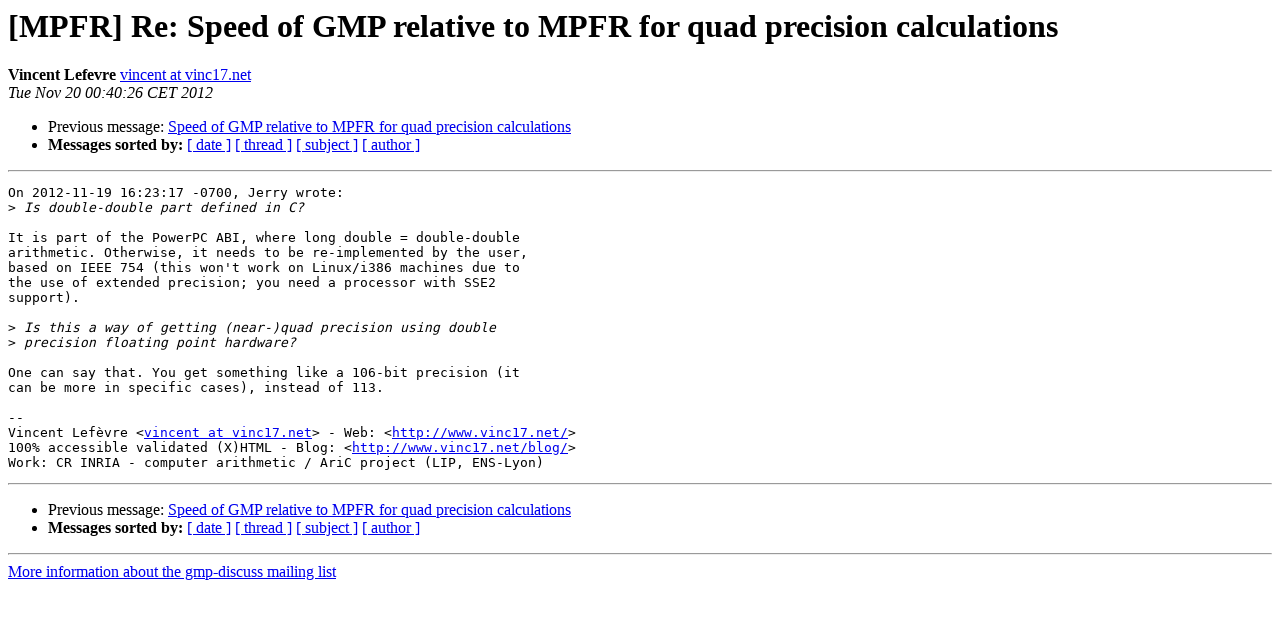

--- FILE ---
content_type: text/html
request_url: https://gmplib.org/list-archives/gmp-discuss/2012-November/005196.html
body_size: 1259
content:
<!DOCTYPE HTML PUBLIC "-//W3C//DTD HTML 4.01 Transitional//EN">
<HTML>
 <HEAD>
   <TITLE> [MPFR] Re: Speed of GMP relative to MPFR for quad precision	calculations
   </TITLE>
   <LINK REL="Index" HREF="index.html" >
   <LINK REL="made" HREF="mailto:gmp-discuss%40gmplib.org?Subject=Re%3A%20%5BMPFR%5D%20Re%3A%20Speed%20of%20GMP%20relative%20to%20MPFR%20for%20quad%20precision%0A%09calculations&In-Reply-To=%3C20121119234026.GG1041%40xvii.vinc17.org%3E">
   <META NAME="robots" CONTENT="index,nofollow">
   <style type="text/css">
       pre {
           white-space: pre-wrap;       /* css-2.1, curent FF, Opera, Safari */
           }
   </style>
   <META http-equiv="Content-Type" content="text/html; charset=us-ascii">
   <LINK REL="Previous"  HREF="005195.html">
   
 </HEAD>
 <BODY BGCOLOR="#ffffff">
   <H1>[MPFR] Re: Speed of GMP relative to MPFR for quad precision	calculations</H1>
    <B>Vincent Lefevre</B> 
    <A HREF="mailto:gmp-discuss%40gmplib.org?Subject=Re%3A%20%5BMPFR%5D%20Re%3A%20Speed%20of%20GMP%20relative%20to%20MPFR%20for%20quad%20precision%0A%09calculations&In-Reply-To=%3C20121119234026.GG1041%40xvii.vinc17.org%3E"
       TITLE="[MPFR] Re: Speed of GMP relative to MPFR for quad precision	calculations">vincent at vinc17.net
       </A><BR>
    <I>Tue Nov 20 00:40:26 CET 2012</I>
    <P><UL>
        <LI>Previous message: <A HREF="005195.html">Speed of GMP relative to MPFR for quad precision calculations
</A></li>
        
         <LI> <B>Messages sorted by:</B> 
              <a href="date.html#5196">[ date ]</a>
              <a href="thread.html#5196">[ thread ]</a>
              <a href="subject.html#5196">[ subject ]</a>
              <a href="author.html#5196">[ author ]</a>
         </LI>
       </UL>
    <HR>  
<!--beginarticle-->
<PRE>On 2012-11-19 16:23:17 -0700, Jerry wrote:
&gt;<i> Is double-double part defined in C?
</I>
It is part of the PowerPC ABI, where long double = double-double
arithmetic. Otherwise, it needs to be re-implemented by the user,
based on IEEE 754 (this won't work on Linux/i386 machines due to
the use of extended precision; you need a processor with SSE2
support).

&gt;<i> Is this a way of getting (near-)quad precision using double
</I>&gt;<i> precision floating point hardware?
</I>
One can say that. You get something like a 106-bit precision (it
can be more in specific cases), instead of 113.

-- 
Vincent Lef&#232;vre &lt;<A HREF="https://gmplib.org/mailman/listinfo/gmp-discuss">vincent at vinc17.net</A>&gt; - Web: &lt;<A HREF="http://www.vinc17.net/">http://www.vinc17.net/</A>&gt;
100% accessible validated (X)HTML - Blog: &lt;<A HREF="http://www.vinc17.net/blog/">http://www.vinc17.net/blog/</A>&gt;
Work: CR INRIA - computer arithmetic / AriC project (LIP, ENS-Lyon)
</PRE>

<!--endarticle-->
    <HR>
    <P><UL>
        <!--threads-->
	<LI>Previous message: <A HREF="005195.html">Speed of GMP relative to MPFR for quad precision calculations
</A></li>
	
         <LI> <B>Messages sorted by:</B> 
              <a href="date.html#5196">[ date ]</a>
              <a href="thread.html#5196">[ thread ]</a>
              <a href="subject.html#5196">[ subject ]</a>
              <a href="author.html#5196">[ author ]</a>
         </LI>
       </UL>

<hr>
<a href="https://gmplib.org/mailman/listinfo/gmp-discuss">More information about the gmp-discuss
mailing list</a><br>
</body></html>
